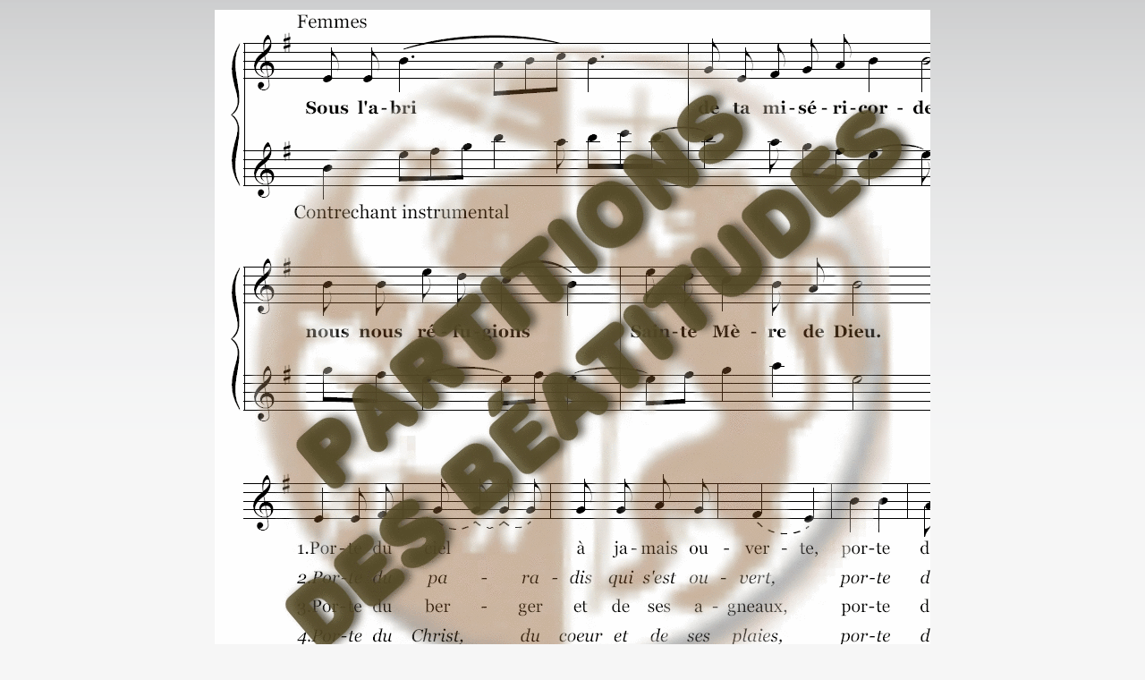

--- FILE ---
content_type: text/html
request_url: https://www.exultet.net/eshop/pages-popup_image/pID-6171/index.html
body_size: 7839
content:
<!DOCTYPE html PUBLIC "-//W3C//DTD XHTML 1.0 Transitional//EN" "https://www.w3.org/TR/xhtml1/DTD/xhtml1-transitional.dtd">
<html xmlns="https://www.w3.org/1999/xhtml" dir="ltr" lang="fr">
<head>
<!-- Mimic Internet Explorer 7 // fait bugger le player HTML5, et n'améliore pas l'affichage sur Microsoft Edge
  <meta http-equiv="X-UA-Compatible" content="IE=EmulateIE7">
 -->
 <!--[if IE]>
<meta http-equiv="X-UA-Compatible" content="IE=10" />
<![endif]-->

<meta http-equiv="Content-Type" content="text/html; charset=iso-8859-1" />

<title>Abba, Père : Téléchargement de MP3 chrétiens,  - enseignements, conférences, musiques</title>



<script language="JavaScript">
<!--
//if (top != self) top.document.title = document.title;
self.name="sitecom";
if (top!=self) {
  top.location = self.location;
}
//-->
</script>


<meta name="keywords" content="eXultet Partenaires christianisme, spiritualité, religion catholique, louange, musique chrétienne, téléchargement musique chrétienne Abba, Père" />
<meta name="description" content="Téléchargement de MP3 chrétiens : Abba, Père - eXultet Partenaires christianisme, spiritualité, religion catholique, louange, musique chrétienne, téléchargement musique chrétienne" />
<meta http-equiv="imagetoolbar" content="no" />
<meta name="authors" content="eXultet.net" />
<meta name="generator" content="shopping cart program by Zen Cart&trade;, https://www.zen-cart.com" />

<base href="https://www.exultet.net/eshop/" />


<link rel="stylesheet" type="text/css" href="includes/templates/brushed steel/css/stylesheet.css?v=1769703342" /><link rel="stylesheet" type="text/css" href="includes/templates/brushed steel/css/stylesheet_betterCategories.css?v=1769703342" /><link rel="stylesheet" type="text/css" href="includes/templates/brushed steel/css/stylesheet_categories_menu.css?v=1769703342" /><link rel="stylesheet" type="text/css" href="includes/templates/brushed steel/css/stylesheet_news.css?v=1769703342" /><link rel="stylesheet" type="text/css" href="includes/templates/brushed steel/css/stylesheet_news_sidebox_scroller.css?v=1769703342" /><link rel="stylesheet" type="text/css" href="includes/templates/brushed steel/css/stylesheet_zentagcloud.css?v=1769703342" /><link rel="stylesheet" type="text/css" media="print" href="includes/templates/brushed steel/css/print_brushed steel.css" /><script language="javascript" type="text/javascript"><!--
var i=0;
function resize() {
  if (navigator.appName == 'Netscape') i=10;
  if (document.images[0]) {
  imgHeight = document.images[0].height+45-i;
  imgWidth = document.images[0].width+30;
  var height = screen.height;
  var width = screen.width;
  var leftpos = width / 2 - imgWidth / 2;
  var toppos = height / 2 - imgHeight / 2;
  window.moveTo(leftpos, toppos);
  window.resizeTo(imgWidth, imgHeight);
  }
  self.focus();
}
//--></script><link rel="alternate" type="application/rss+xml" title="eXultet (tout)" href="https://www.exultet.net/eshop/rssexultet.php"><link rel="alternate" type="application/rss+xml" title="eXultet-Audio" href="https://www.exultet.net/eshop/rssexultetaudio.php"><link rel="alternate" type="application/rss+xml" title="eXultet-Musique" href="https://www.exultet.net/eshop/rssexultetmusic.php"><link rel="stylesheet" type="text/css" href="includes/templates/brushed steel/css/carousel_ens.css" />
<script type="text/javascript" src="includes/templates/brushed steel/jscript/mootools.js"></script>
<script type="text/javascript" src="includes/templates/brushed steel/jscript/icarousel.js"></script>

<script src="https://www.google-analytics.com/urchin.js" type="text/javascript">
</script>




<!-- Affichage du panier (haud droite des pages) -->
<link rel="stylesheet" type="text/css" href="balloontip.css" />
<script type="text/javascript" src="balloontip.js">
/***********************************************
* Rich HTML Balloon Tooltip- © Dynamic Drive DHTML code library (www.dynamicdrive.com)
* This notice MUST stay intact for legal use
* Visit Dynamic Drive at http://www.dynamicdrive.com/ for full source code
***********************************************/
</script>

<!-- Menü hier -->
<style type="text/css">
#ddimagetabs{ width:100%px; height:23px; border-bottom:5px solid #FAA61A; text-align:left; padding-top:5px;}
#ddimagetabs a { text-decoration: none; font: bold 18px Trebuchet MS; /*tab font */ color:#F39900; width: 100px; /*width of tab image */ height: 15px; /*height of tab image */ border-right : 1px solid #c1002b; display: inline; margin-bottom:5px; text-align: left; padding:0px 20px 0px 20px; }
span.borderMenu { border-right:1px solid #D01E2F; height:10px; }
#ddimagetabs a:hover { color: #555555; color:#D01E2F; text-decoration: underline; }
#tabcontentcontainer { width:100%; height:1px; left:5px; }
.tabcontent { display:none; /* muss initiell so stehen, wird nacher vom javascript gewechselt */ font: bold 13px Arial; /*tab font */ color: #555555; /*font color */ color:#FAA61A; text-align: left; align: left; valign: bottom; left:5px; }
</style>


<script type="text/javascript">

/***********************************************
 * Ultimate Fade-In Slideshow (v1.5): © Dynamic Drive (http://www.dynamicdrive.com)
 * This notice MUST stay intact for legal use
 * Visit http://www.dynamicdrive.com/ for this script and 100s more.
 ***********************************************/

var fadeimagesL=new Array()fadeimagesL[0]=["images/banners/0537.jpg","index.php?main_page=product_music_info&products_id=5992&banclick=537","_self","Ecouter l'extrait"]fadeimagesL[1]=["images/banners/0538.jpg","index.php?main_page=product_music_info&products_id=8740&banclick=538","_self","Ecouter l'extrait"]fadeimagesL[2]=["images/banners/0542.jpg","index.php?main_page=product_music_info&products_id=8745&banclick=542","_self","Ecouter l'extrait"]fadeimagesL[3]=["images/banners/0536.jpg","index.php?main_page=product_music_info&products_id=3377&banclick=536","_self","Ecouter l'extrait"]fadeimagesL[4]=["images/banners/0535.jpg","index.php?main_page=product_music_info&products_id=3493&banclick=535","_self","Ecouter l'extrait"]var fadeimagesR=new Array()fadeimagesR[0]=["images/banners/0502.jpg","index.php?main_page=product_music_info&products_id=6008&banclick=502","_self","Ecouter les extraits"]fadeimagesR[1]=["images/banners/0518.jpg","index.php?main_page=product_music_info&products_id=6762&banclick=518","_self","Ecouter les extraits"]fadeimagesR[2]=["images/banners/0525.jpg","index.php?main_page=product_music_info&products_id=7606&banclick=525","_self","Ecouter les extraits"]fadeimagesR[3]=["images/banners/0527.jpg","index.php?main_page=product_music_info&products_id=7661&banclick=527","_self","Ecouter les extraits"]fadeimagesR[4]=["images/banners/0416.jpg","index.php?main_page=product_music_info&products_id=4592&banclick=416","_self","Ecouter les extraits"]var fadeimagesA=new Array()var fadeimagesB=new Array()var fadeimagesC=new Array()var fadeimagesD=new Array()var fadeimagesV=new Array()
</script>
<script type="text/javascript" src="./includes/templates/brushed steel/jscript/vitrines_javascript.js"></script>

         <link rel="stylesheet" type="text/css" href="./players/soundmanager/css/inlineplayer.css" />
         <link rel="stylesheet" type="text/css" href="./players/soundmanager/css/flashblock.css" />
         <script type="text/javascript" src="./players/soundmanager/script/soundmanager2-nodebug-jsmin.js"></script>
         <script type="text/javascript" src="./players/soundmanager/script/inlineplayer.js"></script>
<!-- fin player -->


</head>
<body onload="resize();">
<table width="100%" align="center" valign="center" class="popupimage"><tr><td class="popupimages" align="center" valign="middle">
<a href="javascript:window.close()"><img src="images/large/waiting_partitions_002_LRG.gif" border="0" alt="Abba, Père - Cliquez sur l'Image pour la Fermer" title=" Abba, Père - Cliquez sur l'Image pour la Fermer " width="800" height="800" /></a></td></tr></table>
</body></html>


--- FILE ---
content_type: text/css
request_url: https://www.exultet.net/eshop/includes/templates/brushed%20steel/css/stylesheet_zentagcloud.css?v=1769703342
body_size: 466
content:
.word {
font-family: Trebuchet MS, Verdana, Arial, sans-serif;
padding: 4px 4px 4px 4px;
letter-spacing: 3px;
}

span.size1 {
	color: #000;
	font-size: 1.1em;
	}
span.size2 {
	color: #444;
	font-size:1em;
	}
span.size3 {
	color: #666;
	font-size: 0.9em;
	}
span.size4 {
	color: #999;
	font-size: 0.8em;
	}
span.size5 {
	color: #aaa;
	font-size: 0.6em;
	}
span.size6 {
	color: #bbb;
	font-size: 0.5em;
	}
span.size7 {
	color: #ccc;
	font-size: 0.4em;
	}
span.size8 {
	color: #ddd;
	font-size: .2em;
	}
span.size0 {
	color: #ccc;
	font-size: .1em;
	}
	
/*.floatingBoxC {
	width:80%;
	float:center;
	}*/
a.category-top{

}	


--- FILE ---
content_type: text/css
request_url: https://www.exultet.net/eshop/players/soundmanager/css/inlineplayer.css
body_size: 2446
content:
/*

 SoundManager 2: In-page MP3 player example
 ------------------------------------------

 Clicks on links to MP3s are intercepted via JS, calls are
 made to SoundManager to load/play sounds. CSS classes are
 appended to the link, which are used to highlight the
 current play state and so on.
*/


ul.graphic li {
 padding-bottom:1px;
}


ul.graphic {
 list-style-type:none;
 padding-left:0px;
 margin-left:0px;
}

/* background-image-based CSS3 example */

ul.graphic {
 list-style-type:none;
 margin:0px;
 padding:0px;
}

ul.graphic li {
 margin-bottom:2px;
}

ul.graphic li a,
ul.graphic li a.sm2_link {
 /* assume all items will be sounds rather than wait for onload etc. in this example.. may differ for your uses. */
 display:inline-block;
 padding-left:22px;
 min-height:16px;
 vertical-align: middle;
 background-color: #9e9e9e;
 border-radius:3px;
 padding:3px 3px 3px 25px;
 min-width:19em;
 _width:19em; /* IE 6 */
 text-decoration:none;
 font-weight:normal;
 color:#f6f9ff;
}

ul.graphic li a.sm2_link {
 transition: background-color 0.1s linear;
}

/* use a.sm2_link {} if you want play icons showing only if SM2 is supported */
ul.graphic li a,
ul.graphic li a.sm2_paused:hover,
ul.graphic li a.sm2_link:hover {
 background-image:url(../image/icon_play.png);
 background-position:3px 50%;
 background-repeat:no-repeat;
 _background-image:url(../image/icon_play.gif); /* IE 6 */
}

ul.graphic li a:hover,
ul.graphic li a.sm2_link a:hover {
 background-color: #8e794e;
}

/*
ul.graphic li a.sm2_paused {
 background-color:#999;
}

ul.graphic li a.sm2_paused:hover {
 background:#003366 url(../image/icon_play.png) no-repeat 3px 50%;
 _background-image:url(../image/icon_play.gif);
}
*/

ul.graphic li a.sm2_playing,
ul.graphic li a.sm2_playing:hover {
 background:#ffcc00 url(../image/icon_pause.png) no-repeat 3px 50%;
 _background-image:url(../image/icon_pause.gif);
 text-decoration: none;
 color: darkred;
 border:1px solid #8e794e;
}

/* hide button while playing
ul.graphic li a.sm2_playing {
 background-image:none;
}
*/

body #sm2-container object,
body #sm2-container embed {
 /*
  flashblock handling: hide SWF off-screen by default (until blocked timeout case.)
  include body prefix to ensure override of flashblock.css.
 */
 left:-9999em;
 top:-9999em;
}


/* Ajout GG : simple bouton */
#singleplayer ul {
 display:block;
 height:20px;
 font-size:18px;
 margin-bottom:15px;
}

ul#button {
 width:40px;
 float:left;
 margin-left:-12px;
}

ul#button.graphic li a,
ul#button.graphic li a.sm2_link {
 width: 0px;
 min-width:0px;
 max-height:16px;
 padding: 3px 3px 3px 22px;
}